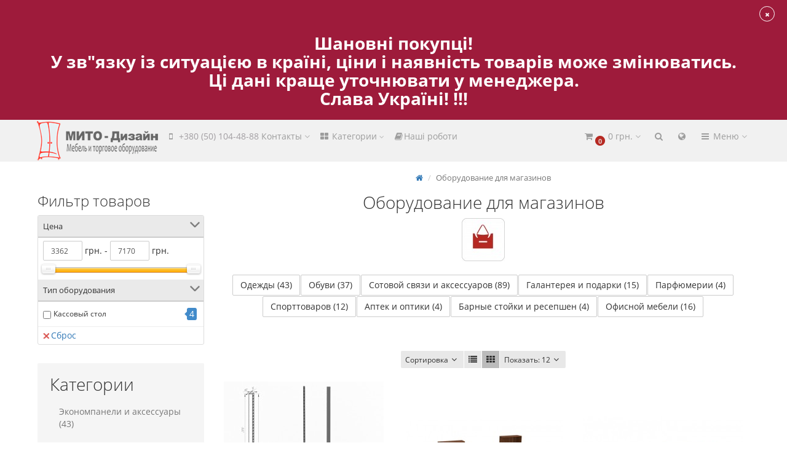

--- FILE ---
content_type: text/html; charset=utf-8
request_url: https://torgovoe.online/oborudovanie-dlya-magazinov/
body_size: 15073
content:
<!DOCTYPE html>
<html prefix="og: http://ogp.me/ns# fb: http://ogp.me/ns/fb# business: http://ogp.me/ns/business#" dir="ltr" lang="ru">
<head>
<meta charset="UTF-8" />
<meta name="viewport" content="width=device-width, initial-scale=1">
<meta http-equiv="X-UA-Compatible" content="IE=edge">
<title>Оборудование для магазинов </title>

						
<base href="https://torgovoe.online/" />
<meta name="description" content="Оборудование для магазинов" />
<meta name="keywords" content= "Оборудование для магазинов " />
<!-- mmr2 2.7.0 oc2.3 -->
<style>@font-face{font-display:swap;font-family:'Open Sans';font-style:normal;font-weight:300;src: url('catalog/view/theme/moneymaker2/fonts/open-sans-v13-latin-ext_latin_cyrillic-300.eot');src: local('Open Sans Light'), local('OpenSans-Light'),url('catalog/view/theme/moneymaker2/fonts/open-sans-v13-latin-ext_latin_cyrillic-300.eot?#iefix') format('embedded-opentype'),url('catalog/view/theme/moneymaker2/fonts/open-sans-v13-latin-ext_latin_cyrillic-300.woff2') format('woff2'),url('catalog/view/theme/moneymaker2/fonts/open-sans-v13-latin-ext_latin_cyrillic-300.woff') format('woff'),url('catalog/view/theme/moneymaker2/fonts/open-sans-v13-latin-ext_latin_cyrillic-300.ttf') format('truetype'),url('catalog/view/theme/moneymaker2/fonts/open-sans-v13-latin-ext_latin_cyrillic-300.svg#OpenSans') format('svg')}@font-face{font-display:swap;font-family:'Open Sans';font-style:normal;font-weight:400;src: url('catalog/view/theme/moneymaker2/fonts/open-sans-v13-latin-ext_latin_cyrillic-regular.eot');src: local('Open Sans'), local('OpenSans'),url('catalog/view/theme/moneymaker2/fonts/open-sans-v13-latin-ext_latin_cyrillic-regular.eot?#iefix') format('embedded-opentype'),url('catalog/view/theme/moneymaker2/fonts/open-sans-v13-latin-ext_latin_cyrillic-regular.woff2') format('woff2'),url('catalog/view/theme/moneymaker2/fonts/open-sans-v13-latin-ext_latin_cyrillic-regular.woff') format('woff'),url('catalog/view/theme/moneymaker2/fonts/open-sans-v13-latin-ext_latin_cyrillic-regular.ttf') format('truetype'),url('catalog/view/theme/moneymaker2/fonts/open-sans-v13-latin-ext_latin_cyrillic-regular.svg#OpenSans') format('svg')}@font-face{font-display:swap;font-family:'Open Sans';font-style:normal;font-weight:700;src: url('catalog/view/theme/moneymaker2/fonts/open-sans-v13-latin-ext_latin_cyrillic-700.eot');src: local('Open Sans Bold'), local('OpenSans-Bold'),url('catalog/view/theme/moneymaker2/fonts/open-sans-v13-latin-ext_latin_cyrillic-700.eot?#iefix') format('embedded-opentype'),url('catalog/view/theme/moneymaker2/fonts/open-sans-v13-latin-ext_latin_cyrillic-700.woff2') format('woff2'),url('catalog/view/theme/moneymaker2/fonts/open-sans-v13-latin-ext_latin_cyrillic-700.woff') format('woff'),url('catalog/view/theme/moneymaker2/fonts/open-sans-v13-latin-ext_latin_cyrillic-700.ttf') format('truetype'),url('catalog/view/theme/moneymaker2/fonts/open-sans-v13-latin-ext_latin_cyrillic-700.svg#OpenSans') format('svg')}@font-face{font-display:swap;font-family:'FontAwesome';font-weight:normal;font-style:normal;src: url('../fonts/fontawesome-webfont.eot?v=4.7.0');src: url('catalog/view/javascript/font-awesome/fonts/fontawesome-webfont.eot?#iefix&v=4.7.0') format('embedded-opentype'),url('catalog/view/javascript/font-awesome/fonts/fontawesome-webfont.woff2?v=4.7.0') format('woff2'),url('catalog/view/javascript/font-awesome/fonts/fontawesome-webfont.woff?v=4.7.0') format('woff'),url('catalog/view/javascript/font-awesome/fonts/fonts/fontawesome-webfont.ttf?v=4.7.0') format('truetype'),url('catalog/view/javascript/font-awesome/fonts/fonts/fontawesome-webfont.svg?v=4.7.0#fontawesomeregular') format('svg')}</style>
  <script src="catalog/view/javascript/jquery/jquery-2.1.1.min.js"></script>
  <link href="catalog/view/javascript/bootstrap/css/bootstrap.min.css" rel="stylesheet" media="screen" />
  <script src="catalog/view/javascript/bootstrap/js/bootstrap.min.js"></script>
  <script src="catalog/view/javascript/jquery/moneymaker2/velocity.min.js"></script>
  <link href="catalog/view/javascript/font-awesome/css/font-awesome.min.css?v=270" rel="stylesheet" type="text/css" />
  <link href="catalog/view/theme/moneymaker2/stylesheet/fonts.css" rel="stylesheet">
  <script src="catalog/view/javascript/common.moneymaker2.js?v=270"></script>
    <link href="catalog/view/theme/default/stylesheet/mf/jquery-ui.min.css" type="text/css" rel="stylesheet" media="screen" />
    <link href="catalog/view/theme/default/stylesheet/mf/style.css" type="text/css" rel="stylesheet" media="screen" />
    <link href="catalog/view/theme/default/stylesheet/mf/style-2.css" type="text/css" rel="stylesheet" media="screen" />
    <link href="catalog/view/javascript/jquery/owl-carousel/owl.carousel.css" type="text/css" rel="stylesheet" media="screen" />
    <link href="catalog/view/javascript/jquery/owl-carousel/owl.transitions.css" type="text/css" rel="stylesheet" media="screen" />
    <link href="catalog/view/theme/default/stylesheet/smartbar.css" type="text/css" rel="stylesheet" media="screen" />
    <link href="catalog/view/javascript/blog/colorbox/css/0/colorbox.css" type="text/css" rel="stylesheet" media="screen" />
    <link href="image/seocms.css" type="text/css" rel="stylesheet" media="screen" />
    <link href="catalog/view/theme/moneymaker2/stylesheet/bootstrap-theme-colors.store0.css?v=270" type="text/css" rel="stylesheet" media="screen" />
    <link href="catalog/view/theme/moneymaker2/stylesheet/stylesheet.css?v=270" type="text/css" rel="stylesheet" media="screen" />
    <link href="catalog/view/theme/moneymaker2/stylesheet/stylesheet.custom.store0.css?v=230306172254" type="text/css" rel="stylesheet" media="screen" />
      <link href="https://torgovoe.online/image/catalog/logos/cart-mito.png" rel="icon" />
      <script src="catalog/view/javascript/mf/direction_1.js"></script>
    <script src="catalog/view/javascript/mf/jquery-ui.min.js"></script>
    <script src="catalog/view/javascript/mf/jquery-plugins.js"></script>
    <script src="catalog/view/javascript/mf/hammer.js"></script>
    <script src="catalog/view/javascript/mf/iscroll.js"></script>
    <script src="catalog/view/javascript/mf/livefilter.js"></script>
    <script src="catalog/view/javascript/mf/selectpicker.js"></script>
    <script src="catalog/view/javascript/mf/mega_filter.js"></script>
    <script src="catalog/view/javascript/jquery/owl-carousel/owl.carousel.min.js"></script>
    <script src="catalog/view/javascript/smartbar.js"></script>
    <script src="catalog/view/javascript/blog/colorbox/jquery.colorbox.js"></script>
    <script src="catalog/view/javascript/blog/blog.color.js"></script>
    <script src="catalog/view/javascript/jquery/moneymaker2/sidebars.responsive.js"></script>
    <script src="catalog/view/javascript/jquery/moneymaker2/scrolltop.js"></script>
    <script src="catalog/view/extension/live_price/themes/moneymaker2/moneymaker2.js?v=1544112830"></script>
    <script src="catalog/view/extension/live_price/js/liveopencart.live_price.js?v=1516476864"></script>
    <script src="catalog/view/extension/related_options/js/liveopencart.select_option_toggle.js?v=1497860614"></script>
    <script src="catalog/view/extension/related_options/js/liveopencart.related_options.js?v=1544479442"></script>
  <!--microdatapro 7.5 open graph start -->
<meta property="og:locale" content="ru-ru">
<meta property="og:rich_attachment" content="true">
<meta property="og:site_name" content="Торговое онлайн">
<meta property="og:type" content="business.business" />
<meta property="og:title" content="Оборудование для магазинов" />
<meta property="og:description" content="Оборудование для магазинов" />
<meta property="og:image" content="https://torgovoe.online/image/catalog/i/in/mi/496911a0dbffff17d8ea2a7eaadcbe47.jpg" />
<meta property="og:image:secure_url" content="https://torgovoe.online/image/catalog/i/in/mi/496911a0dbffff17d8ea2a7eaadcbe47.jpg" />
<meta property="og:image:width" content="1200">
<meta property="og:image:height" content="630">
<meta property="og:url" content="https://torgovoe.online/oborudovanie-dlya-magazinov/">
<meta property="business:contact_data:street_address" content="Салтовское ш., 243" />
<meta property="business:contact_data:locality" content="Харьков" />
<meta property="business:contact_data:postal_code" content="61100" />
<meta property="business:contact_data:country_name" content="Украина" />
<meta property="place:location:latitude" content="49.989761" />
<meta property="place:location:longitude" content="36.346648" />
<meta property="business:contact_data:email" content="torgovoe.online@gmail.com"/>
<meta property="business:contact_data:phone_number" content="+380501044888"/>
<meta property="fb:profile_id" content="https://www.facebook.com/mito.dezign">
<!--microdatapro 7.5 open graph end -->
<!-- Global site tag (gtag.js) - Google Analytics -->
<script async src="https://www.googletagmanager.com/gtag/js?id=UA-146759518-1"></script>
<script>
  window.dataLayer = window.dataLayer || [];
  function gtag(){dataLayer.push(arguments);}
  gtag('js', new Date());

  gtag('config', 'UA-146759518-1');

gtag('config', 'AW-676654132');
</script>
				
													<script type="text/javascript"><!--
						var liveprice_list_settings = {
							installed : 1,
							settings : {"animation":"1","multiplied_price":"1","ropro_discounts_addition":"1","ropro_specials_addition":"1","discount_quantity":"0","discount_quantity_customize":"","starting_from":"1","show_from":"0"},
							theme_name : 'moneymaker2',
						}
					//--></script>
											

			
										<script  type = "text/javascript" ><!--
					function poip_show_thumb(elem) {
						
						if ($(elem).attr('data-thumb') && $(elem).attr('data-image_id')) {
										
							var main_img = $('img[data-poip_id="image_'+$(elem).attr('data-image_id')+'"]');
							if (main_img.length == 0) {
								main_img = $('img[data-poip_id="'+$(elem).attr('data-image_id')+'"]');
							}
							
							var prev_img = main_img.attr('src'); // journal2 compatibility
							main_img.attr('src', $(elem).attr('data-thumb'));
							main_img.closest('a').attr('href', $(elem).attr('href'));
						}
					}
				//--></script>
								
									
				
<link rel="alternate" hreflang="ru" href="https://torgovoe.online/oborudovanie-dlya-magazinov/" />

<link rel="alternate" hreflang="uk" href="https://torgovoe.online/uk/oborudovanie-dlya-magazinov/" />
</head>
			
<body class="product-category-8">
<header>
  <nav id="top" class="navbar navbar-default navbar-full">
    <div class="container">
      <div class="navbar-header">
                <a href="javascript:void(0);" class="navbar-toggle collapsed" data-toggle="collapse" data-target=".navbar-top-collapse, .navbar-menu-collapse"><i class="fa fa-fw fa-bars"></i></a>
                                        <div id="logo">
                                                  <a href="https://torgovoe.online/"><img src="https://torgovoe.online/image/catalog/logos/logo-mito2.png" title="Торговое онлайн" alt="Торговое онлайн" /></a>
                                            </div>
      </div>
      <div class="hidden-xs"></div>
      <div class="collapse navbar-collapse navbar-top-collapse">
        <ul class="nav navbar-nav">
          <li class="dropdown" id="contacts">
            <a href="javascript:void(0);" class="dropdown-toggle" data-toggle="dropdown"><i class="fa fa-fw fa-mobile"></i> <span class="phone">+380 (50) 104-48-88</span> <span class="hidden-sm">Контакты </span><i class="fa fa-angle-down"></i></a>
                        <ul class="dropdown-menu">
                                                                                    <li class="keep-open"><a href="tel: +380501044888"><i class="fa fa-lg fa-fw fa-phone-square"></i> +380 (50) 524-80-04</a></li>
                                                                                                                <li class="keep-open"><a href="viber://add?number=380505248004"><i class="fa fa-lg fa-fw fa-check"></i> Viber</a></li>
                                                                                                                <li class="keep-open"><a href="mailto:torgovoe.online@gmail.com"><i class="fa fa-lg fa-fw fa-at"></i> torgovoe.online@gmail.com</a></li>
                                                                                                                <li class="keep-open"><a href="https://torgovoe.online/index.php?route=information/contact"><i class="fa fa-lg fa-fw fa-address-card-o"></i> Обратная связь</a></li>
                                                                                                                <li class="keep-open"><a href="https://www.youtube.com/channel/UCvA87LNNkbNQZL7A3Lb5b-Q"><i class="fa fa-lg fa-fw fa-youtube"></i> Наш YouTube канал</a></li>
                                                                                                                <li class="keep-open"><a href="https://www.facebook.com/mito.dezign/"><i class="fa fa-lg fa-fw fa-facebook-official"></i> Facebook страница</a></li>
                                                                                                                <li class="keep-open"><a href="https://www.instagram.com/mito__design/"><i class="fa fa-lg fa-fw fa-instagram"></i> Мы в Instagram</a></li>
                                                                                                                <li class="keep-open"><a href="https://www.pinterest.com/Mito__Design/"><i class="fa fa-lg fa-fw fa-pinterest-square"></i> Pinterest</a></li>
                                                                    </ul>
                      </li>
                    <li class="dropdown categories-menu">
            <a href="javascript:void(0);" class="dropdown-toggle" data-toggle="dropdown"><i class="fa fa-fw fa-th-large"></i> Категории <i class="fa fa-angle-down"></i></a>
                                    <ul class="dropdown-menu keep-open">
                            <li><a href="https://torgovoe.online/ekonompaneli-i-aksessuary/">Экономпанели и аксессуары</a></li>
                                                        <li><a href="https://torgovoe.online/perforaciya-i-aksessuary/">Перфорация и аксессуары</a></li>
                                                        <li><a href="https://torgovoe.online/vitriny-i-prilavki/">Витрины и прилавки</a></li>
                                                        <li><a href="https://torgovoe.online/stoly-kassovye/">Столы кассовые</a></li>
                                                        <li><a href="https://torgovoe.online/oborudovanie-dlya-torgovogo-zala/">Оборудование для торг. зала</a></li>
                                                        <li><a href="https://torgovoe.online/ostrovnye-otdely/">Островные отделы</a></li>
                                                        <li><a href="https://torgovoe.online/mebel-dlya-ofisa/">Мебель для офиса</a></li>
                                                      </ul>
                                  </li>
                       
        <li><a href="/nashi-raboty"><i class="fa fa-fw fa-book"></i>Наші роботи</a></li>
        </ul>
                <ul class="nav navbar-nav navbar-right">
                    <li class="dropdown" id="cart">
  <a href="javascript:void(0);" class="dropdown-toggle" data-toggle="dropdown" data-loading-text="Загрузка..." role="button" aria-haspopup="true" aria-expanded="false"><i class="fa fa-fw fa-shopping-cart"></i><small class="fa-stack"><i class="fa fa-circle fa-stack-2x"></i><span class="fa-stack-1x">0</span></small> <span class="hidden-sm"><span id="cart-total">0 грн.</span> <i class="fa fa-angle-down"></i></span></a>
  <ul class="dropdown-menu keep-open">
        <li>
              <p class="text-center">Ваша корзина пуста!</p>
          </li>
      </ul>
</li>
                              <li class="dropdown" id="search">
  <a href="javascript:void(0);" class="dropdown-toggle" data-toggle="dropdown" role="button" aria-haspopup="true" aria-expanded="false"><i class="fa fa-fw fa-search"></i> <span class="hidden-lg hidden-md hidden-sm visible-xlg">Поиск <i class="fa fa-angle-down"></i></span></a>
  <ul class="dropdown-menu keep-open">
    <li>
      <div class="input-group collapse">
        <input type="text" name="search" value="" placeholder="Поиск" class="form-control" />
        <span class="input-group-btn">
          <button type="button" class="btn btn-primary"><i class="fa fa-search"></i></button>
        </span>
      </div>
    </li>
  </ul>
</li>
                              <li class="dropdown" id="language-dropdown">
  <a href="javascript:void(0);" class="dropdown-toggle" data-toggle="dropdown"><i class="fa fa-fw fa-globe"></i> <span class="hidden-lg hidden-md hidden-sm">Язык <i class="fa fa-angle-down"></i></span></a>
  <ul class="dropdown-menu keep-open">
        <li ><a href="https://torgovoe.online/oborudovanie-dlya-magazinov/" class="language-select" onclick="window.location = 'https://torgovoe.online/oborudovanie-dlya-magazinov/'"><span><img src="catalog/language/ru-ru/ru-ru.png" alt="Русский" title="Русский"></span>&nbsp; Русский</a></li>
        <li ><a href="https://torgovoe.online/uk/oborudovanie-dlya-magazinov/" class="language-select" onclick="window.location = 'https://torgovoe.online/uk/oborudovanie-dlya-magazinov/'"><span><img src="catalog/language/uk-ua/uk-ua.png" alt="Українська" title="Українська"></span>&nbsp; Українська</a></li>
      </ul>
</li>

                                                  <li class="dropdown" id="top-links">
            <a href="javascript:void(0);" class="dropdown-toggle" data-toggle="dropdown"><i class="fa fa-fw fa-bars"></i> <span class="hidden-sm">Меню <i class="fa fa-angle-down"></i></span></a>
            <ul class="dropdown-menu keep-open">
                            <li class="dropdown-header">Информация</li>
                            <li><a href="/nashi-raboty"><i class="fa fa-fw fa-book"></i> Наши работы</a></li>
                            <li><a href="/about-us"><i class="fa fa-fw fa-address-card-o"></i> О нас</a></li>
                            <li><a href="/oplata-i-dostavka"><i class="fa fa-fw fa-money"></i> Оплата и доставка</a></li>
                            <li><a href="/usloviya-vozvrata-i-obmena-tovara"><i class="fa fa-fw fa-check"></i> Возврат и обмен</a></li>
                            <li class="divider"></li>
                                                                      <li class="dropdown-header">Личный кабинет</li>
              <li><a href="https://torgovoe.online/index.php?route=account/login" rel="nofollow"><i class="fa fa-fw fa-sign-in"></i> Авторизация / Регистрация</a></li>
                                          <li><a href="https://torgovoe.online/index.php?route=account/wishlist" rel="nofollow"><i class="fa fa-fw fa-heart"></i> <span id="wishlist-total"><span>Закладки (0)</span></span></a></li>
                                          <li><a href="https://torgovoe.online/index.php?route=product/compare" rel="nofollow"><i class="fa fa-fw fa-area-chart"></i> <span id="compare-total">Сравнение товаров (0)</span></a></li>
                                        </ul>
          </li>
                  </ul>
      </div>
    </div>
  </nav>
  </header>
<!-- SLIDER - 1 blocks -->
    <div id="pos-slider">
        <div class="container-fluid">
            <div class="row">
                                    
<div id="smartbar"></div>
<script>
	$(document).ready(function () {

		$.ajax({
			url: "index.php?route=extension/module/smartbar/ajaxLoad",
			data: {
				settings: {"name":"3days","status":"1","position":"top","showto":"all","effect":"slide_down","width":"","add_close_btn":"enable","close_btn_position":"right","repeat_conditions":"0","repeat_after_days":"1","date_interval":"disabled","start_date":"","end_date":"","weekday_interval":"disabled","time_interval":"disabled","start_time":"","end_time":"","color":"#ffffff","bgcolor":"#9e1b3b","css":"","text":{"1":"&lt;h2 style=&quot;text-align: center;&quot;&gt;&lt;b style=&quot;text-color: rgb(214, 214, 231);&quot;&gt;\u0428\u0430\u043d\u043e\u0432\u043d\u0456 \u043f\u043e\u043a\u0443\u043f\u0446\u0456!&lt;br&gt; \u0423 \u0437\u0432&quot;\u044f\u0437\u043a\u0443 \u0456\u0437 \u0441\u0438\u0442\u0443\u0430\u0446\u0456\u0454\u044e \u0432 \u043a\u0440\u0430\u0457\u043d\u0456, \u0446\u0456\u043d\u0438 \u0456 \u043d\u0430\u044f\u0432\u043d\u0456\u0441\u0442\u044c \u0442\u043e\u0432\u0430\u0440\u0456\u0432 \u043c\u043e\u0436\u0435 \u0437\u043c\u0456\u043d\u044e\u0432\u0430\u0442\u0438\u0441\u044c. \u0426\u0456 \u0434\u0430\u043d\u0456 \u043a\u0440\u0430\u0449\u0435 \u0443\u0442\u043e\u0447\u043d\u044e\u0432\u0430\u0442\u0438 \u0443 \u043c\u0435\u043d\u0435\u0434\u0436\u0435\u0440\u0430.&lt;br&gt;\r\n\u0421\u043b\u0430\u0432\u0430 \u0423\u043a\u0440\u0430\u0457\u043d\u0456! !!!&lt;\/b&gt;&lt;\/h2&gt;","2":"&lt;h2 style=&quot;text-align: center;&quot;&gt;&lt;b style=&quot;text-color: rgb(214, 214, 231);&quot;&gt;\u0428\u0430\u043d\u043e\u0432\u043d\u0456 \u043f\u043e\u043a\u0443\u043f\u0446\u0456!&lt;br&gt; \u0423 \u0437\u0432&quot;\u044f\u0437\u043a\u0443 \u0456\u0437 \u0441\u0438\u0442\u0443\u0430\u0446\u0456\u0454\u044e \u0432 \u043a\u0440\u0430\u0457\u043d\u0456, \u0446\u0456\u043d\u0438 \u0456 \u043d\u0430\u044f\u0432\u043d\u0456\u0441\u0442\u044c \u0442\u043e\u0432\u0430\u0440\u0456\u0432 \u043c\u043e\u0436\u0435 \u0437\u043c\u0456\u043d\u044e\u0432\u0430\u0442\u0438\u0441\u044c. \u0426\u0456 \u0434\u0430\u043d\u0456 \u043a\u0440\u0430\u0449\u0435 \u0443\u0442\u043e\u0447\u043d\u044e\u0432\u0430\u0442\u0438 \u0443 \u043c\u0435\u043d\u0435\u0434\u0436\u0435\u0440\u0430.&lt;br&gt;\r\n\u0421\u043b\u0430\u0432\u0430 \u0423\u043a\u0440\u0430\u0457\u043d\u0456! !!!&lt;\/b&gt;&lt;\/h2&gt;"},"cHRpbWl6YXRpb24ef4fe":"eyJMaWNlbnNlQ29kZSI6IjEyMzQ1LTEyMzQ1LTEyMzQ1LTEyMzQ1LTEyMzQ1IiwiY3VzdG9tZXJOYW1lIjoibm9ib2R5IiwibGljZW5zZURvbWFpbnNVc2VkIjpbImdvb2dsZS5jb20iXSwibGljZW5zZUV4cGlyZURhdGUiOiJBcHJpbCAxNiwgMjAzNSJ9","OaXRyb1BhY2sgLSBDb21":"1579633530"}	},
		type: "POST",
				success: function (html) {
            $('#smartbar').html(html.replace(/&amp;/g, "&")
                							.replace(/&lt;/g, "<")
            							.replace(/&gt;/g, ">")
            							.replace(/&quot;/g, "\"")
            							.replace(/&#039;/g, "'"));
            triggerSmartBar();
        }
});
	});
</script>
                            </div>
        </div>
    </div>
<!-- TOP - 3 blocks -->
<!-- TOP 1 - 4 blocks -->
<!-- TOP 2 - 3 blocks -->
<!-- BANNER 1 - 1 block -->
<!-- TOP 3 - 4 blocks-->
<div class="container">
  <div class="row"><aside id="column-left" class="col-sm-3 hidden-xs">
    


<div class="box mfilter-box mfilter-box-1 mfilter-column_left mfilter-direction-ltr" id="mfilter-box-1">
			<h3 class="box-heading">Фильтр товаров</h3>
		<div class="box-content mfilter-content">
				<ul>
																				<li
						data-type="price"
						data-base-type="price"
						data-id="price"
						data-group-key=""
						data-seo-name="price"
						data-inline-horizontal="0"
												data-display-live-filter="0"
												data-display-list-of-items="-1"
						class="mfilter-filter-item mfilter-price mfilter-price"
						>

													<div class="mfilter-heading">
								<div class="mfilter-heading-content">
									<div class="mfilter-heading-text">
										<span>Цена</span>

																			</div>
									<i class="mfilter-head-icon"></i>
								</div>
							</div>
						
						<div class="mfilter-content-opts">
							<div class="mfilter-opts-container">
								<div class="mfilter-content-wrapper">
									<div class="mfilter-options">
																					<div class="mfilter-option mfilter-price">
												<div class="mfilter-price-inputs">
																										<input
														id="mfilter-opts-price-min"
														type="text"
														class="form-control"
														value=""
														/>
														 грн.														-
																										<input
														id="mfilter-opts-price-max"
														type="text"
														class="form-control"
														value=""
														/>
														 грн.												</div>
												<div class="mfilter-price-slider">
													<div id="mfilter-price-slider"></div>
												</div>
											</div>
																			</div>
								</div>

								<div class="mfilter-clearfix"></div>
							</div>

							<div class="mfilter-clearfix"></div>
						</div>
					</li>
																								<li
						data-type="checkbox"
						data-base-type="attribute"
						data-id="3"
						data-group-key=""
						data-seo-name="3-tip-oborudovaniya"
						data-inline-horizontal="0"
												data-display-live-filter="0"
												data-display-list-of-items="scroll"
						class="mfilter-filter-item mfilter-checkbox mfilter-attribute mfilter-attributes"
						>

													<div class="mfilter-heading">
								<div class="mfilter-heading-content">
									<div class="mfilter-heading-text">
										<span>Тип оборудования</span>

																			</div>
									<i class="mfilter-head-icon"></i>
								</div>
							</div>
						
						<div class="mfilter-content-opts">
							<div class="mfilter-opts-container">
								<div class="mfilter-content-wrapper mfilter-iscroll scroll-content scroll-wrapper" data-max-height="155" style="max-height:155px">
									<div class="mfilter-options">
																																<div class="mfilter-options-container">
												<div class="mfilter-tb">
																																																		<div class="mfilter-option mfilter-tb-as-tr">
														<div class="mfilter-tb-as-td mfilter-col-input">
															<input 
																id="mfilter-opts-attribs-1-3-d57427bc82a29f116f086052585dc936" 
																name="3-tip-oborudovaniya"
																type="checkbox"
																																value="kassovyy-stol" />
														</div>
														<label class="mfilter-tb-as-td" for="mfilter-opts-attribs-1-3-d57427bc82a29f116f086052585dc936">
																															Кассовый стол																													</label>
														<div class="mfilter-tb-as-td mfilter-col-count"><span class="mfilter-counter">0</span></div>
													</div>
																																					</div>
											</div>
																			</div>
								</div>

								<div class="mfilter-clearfix"></div>
							</div>

							<div class="mfilter-clearfix"></div>
						</div>
					</li>
									</ul>
		<div class="mfilter-button mfilter-button-bottom"><a href="#" class="mfilter-button-reset"><i class="mfilter-reset-icon"></i>Сброс</a></div>	</div>
</div>


<script type="text/javascript">
	MegaFilterLang.text_display = 'Показать';
	MegaFilterLang.text_list	= 'Список';
	MegaFilterLang.text_grid	= 'Сетка';
	MegaFilterLang.text_select	= '---';
	
	if( typeof MegaFilterOverrideFn == 'undefined' ) {
		var MegaFilterOverrideFn = {};
	}
	
	if( typeof MegaFilterCommonData == 'undefined' ) {
		var MegaFilterCommonData = {};
	}
	
	MegaFilterCommonData.seo = {
		'currentUrl' : 'https://torgovoe.online/oborudovanie-dlya-magazinov/',
		'aliases' : []	};
	
	if( typeof MegaFilterOverrideFn['1'] == 'undefined' ) {
		MegaFilterOverrideFn['1'] = {};
	}
	
			MegaFilterOverrideFn[1]["beforeRequest"] = function() {
    var self = this;
};

MegaFilterOverrideFn[1]["beforeRender"] = function( htmlResponse, htmlContent, json ) {
    var self = this;
};

MegaFilterOverrideFn[1]["afterRender"] = function( htmlResponse, htmlContent, json ) {
	var self = this;
        kjsc.setItemSelector('.product-thumb');
        kjsc.initKsCatEvent();
        kjsc.initKSCatPositioning();
};

MegaFilterOverrideFn[1]["afterRender"] = function( htmlResponse, htmlContent, json ) {
    var self = this;
   // button_autopager();

if ((($('body').attr('class').indexOf('product-category')>-1)||($('body').attr('class').indexOf('product-search')>-1)||($('body').attr('class').indexOf('product-special')>-1)||($('body').attr('class').indexOf('product-manufacturer')>-1))&&$('.pagination li.active').last().next('li').length > 0) {
      $('.pagination').before('<p id="showmore"><a class="btn btn-lg btn-default" onclick="showmore()"><i class="fa fa-fw fa-refresh"></i> Показать еще</a></p>');
    }

////////////////////////////////////
$(document).ready(function(){
     // dropdown animation
     var waitForFinalEvent = (function () {
            var timers = {};
            return function (callback, ms, uniqueId) {
                if (!uniqueId) {
                    uniqueId = "uniqueId";
                }
                if (timers[uniqueId]) {
                    clearTimeout (timers[uniqueId]);
                }
                timers[uniqueId] = setTimeout(callback, ms);
            };
        })();
        $(window).resize(function () {
            waitForFinalEvent(function(){
                animateDropdowns();
            }, 500, "animateDropdowns");
        });
        function animateDropdowns() {
            if ($('.hidden-xs').is(":visible")) {
                $('.dropdown').on('show.bs.dropdown', function (e) {
                    if ($(this).parent().parent().parent().parent().hasClass('navbar-fixed-top')) {
                        if ( $(this).find('.dropdown-menu').outerHeight() >= $(window ).height() ) {
                            $(this).find('.dropdown-menu').css('max-height', ( $(window ).height() - $('#top').height() ));
                        }
                    }
                    if (($('ul', this).length)&&(!$('ul:first', this).hasClass('opened'))) {
                        var elm = $('ul:first', this);
                        var elma = $('a:first', this);
                        var off = elma.position();
                        var l = off.left;
                        var w = elm.width();
                        elm.addClass('opened');
                        var docW = $(".container").width();
                        var isEntirelyVisible = (l + w <= docW);
                        if (!isEntirelyVisible) {
                            elm.addClass('pull-right');
                        } else if (!elm.parent().hasClass('limit-btn-group')) {
                            elm.removeClass('pull-right');
                        }
                    }
                    if (!$(this).find('.dropdown-menu').first().is(":visible")) $(this).find('.dropdown-menu').first().velocity("stop").velocity("fadeIn", { duration: 300 });
                });
                $('.dropdown').on('hide.bs.dropdown', function (e) {
                    e.preventDefault();
                    $(this).find('.dropdown-menu').first().velocity("stop").velocity("fadeOut", { duration: 300, complete: function() { $(this).parent().removeClass('open'); } });
                    $(this).find('.dropdown-menu').first().removeClass('opened');
                });
            } else {
                $('.dropdown').on('show.bs.dropdown', function (e) {
                    if ($(this).find('.dropdown-menu').css('opacity')=='0') $(this).find('.dropdown-menu').css('opacity', '1');
                    if ($(this).parent().parent().parent().parent().hasClass('navbar-fixed-top')) {
                        $(this).find('.dropdown-menu').css('max-height', 'none');
                    }
                    $(".nav.navbar-nav > li ul").each(function() {
                        $(this).removeClass('pull-right');
                        $(this).removeClass('opened');
                    });
                    $(this).find('.dropdown-menu').first().velocity("stop").velocity("slideDown", { duration: 300 });
                });
                $('.dropdown').on('hide.bs.dropdown', function (e) {
                    e.preventDefault();
                    $(this).find('.dropdown-menu').first().velocity("stop").velocity("slideUp", { duration: 300, complete: function() { $(this).attr("style", "display:none;").parent().removeClass('open'); } });
                });
            }
        }
        animateDropdowns();
        
});
};		
	jQuery().ready(function(){			
		jQuery('#mfilter-box-1').each(function(){
			var _t = jQuery(this).addClass('init'),
				_p = { };
			
			for( var i = 0; i < MegaFilterINSTANCES.length; i++ ) {
				if( _t.attr('id') == MegaFilterINSTANCES[i]._box.attr('id') ) {
					return;
				}
			}
			
							_p['path'] = '8';
							_p['path_aliases'] = '';
						
			var mfpModule = new MegaFilter();
			
			if( typeof MegaFilterOverrideFn['1'] != 'undefined' ) {
				for( var i in MegaFilterOverrideFn['1'] ) {
					mfpModule[i] = MegaFilterOverrideFn['1'][i];
				}
			}
			
			MegaFilterINSTANCES.push(mfpModule.init( _t, {
				'idx'					: '1',
				'route'					: 'cHJvZHVjdC9jYXRlZ29yeQ==',
				'routeProduct'			: 'cHJvZHVjdC9wcm9kdWN0',
				'routeHome'				: 'Y29tbW9uL2hvbWU=',
				'routeCategory'			: 'cHJvZHVjdC9jYXRlZ29yeQ==',
				'routeInformation'		: 'aW5mb3JtYXRpb24vaW5mb3JtYXRpb24=',
				'contentSelector'		: '#mfilter-content-container',
				'contentSelectorH1'		: '#content h1,#content h2',
				'contentSelectorPagination'	: '#mfilter-content-container .pagination:first',
				'contentSelectorProduct': '#mfilter-content-container .product-layout:first',
				'infiniteScroll'		: false,
				'refreshResults'		: 'immediately',
				'refreshDelay'			: 1000,
				'usingButtonWithCountInfo' : false,
				'autoScroll'			: false,
				'ajaxGetInfoUrl'		: 'https://torgovoe.online/index.php?route=module/mega_filter/getajaxinfo',
				'ajaxResultsUrl'		: 'https://torgovoe.online/index.php?route=module/mega_filter/results',
				'ajaxGetCategoryUrl'	: 'https://torgovoe.online/index.php?route=module/mega_filter/getcategories',
				'priceMin'				: 3362,
				'priceMax'				: 7170,
				'mijoshop'				: false,
				'joo_cart'				: false,
				'jcart'					: false,
				'showNumberOfProducts'	: true,
				'calculateNumberOfProducts' : true,
				'addPixelsFromTop'		: 0,
				'displayListOfItems'	: {
					'type'				: 'scroll',
					'limit_of_items'	: 4,
					'maxHeight'			: 155,
					'textMore'			: 'Показать ещё (%s)',
					'textLess'			: 'Показать меньше',
					'standardScroll'	: false				},
				'smp'					: {
					'isInstalled'			: true,
					'disableConvertUrls'	: true				},
				'params'					: _p,
				'inStockDefaultSelected'	: false,
				'inStockDefaultSelectedGlobal' : false,
				'inStockStatus'				: '7',
				'inStockStatusSelected'		: '["7"]',
				'showLoaderOverResults'		: true,
				'showLoaderOverFilter'		: false,
				'hideInactiveValues'		: true,
				'manualInit'				: false,
				'homePageAJAX'				: false,
				'homePageContentSelector'	: '#content',
				'ajaxPagination'			: false,
				'text'						: {
					'loading'		: 'Загрузка...',
					'go_to_top'		: 'Перейти к началу',
					'init_filter'	: 'Поиск с фильтрацией',
					'initializing'	: 'Инициализация...'
				},
				'color' : {
					'loader_over_results' : '#ffffff',
					'loader_over_filter' : '#ffffff'
				},
				'direction'				: 'ltr',
				'seo' : {
					'enabled'	: true,
					'aliasesEnabled' : false,
					'alias'		: '',
					'parameter'	: 'mfp',
					'separator'	: 'mfp',
					'valuesAreLinks' : false,
					'valuesLinksAreClickable' : false,
					'usePostAjaxRequests' : false,
					'addSlashAtTheEnd' : false,
					'metaRobots' : false,
					'metaRobotsValue' : 'noindex,follow'
				},
				'displayAlwaysAsWidget'		: false,
				'displaySelectedFilters'	: false,
				'isMobile' : false,
				'widgetWithSwipe' : true,
				'widgetPosition' : '',
				'theme' : '',
				'data' : {
					'category_id' : 8				}
			}));
		});
	});
</script>    <div class="module-boxed">
  <p class="h2">Категории</p>
  <div class="list-group">
            <a href="https://torgovoe.online/ekonompaneli-i-aksessuary/" class="list-group-item">Экономпанели и аксессуары (43)</a>
                <a href="https://torgovoe.online/perforaciya-i-aksessuary/" class="list-group-item">Перфорация и аксессуары (15)</a>
                <a href="https://torgovoe.online/vitriny-i-prilavki/" class="list-group-item">Витрины и прилавки (69)</a>
                <a href="https://torgovoe.online/stoly-kassovye/" class="list-group-item">Столы кассовые (4)</a>
                <a href="https://torgovoe.online/oborudovanie-dlya-torgovogo-zala/" class="list-group-item">Оборудование для торг. зала (16)</a>
                <a href="https://torgovoe.online/ostrovnye-otdely/" class="list-group-item">Островные отделы (14)</a>
                <a href="https://torgovoe.online/mebel-dlya-ofisa/" class="list-group-item">Мебель для офиса (16)</a>
                <a href="https://torgovoe.online/oborudovanie-dlya-magazinov/" class="list-group-item active">Оборудование для магазинов (123)</a>
                <a href="https://torgovoe.online/oborudovanie-dlya-magazinov/odezhdy/" class="list-group-item">&nbsp;&nbsp;&nbsp;- Одежды (43)</a>
                <a href="https://torgovoe.online/oborudovanie-dlya-magazinov/obuvi/" class="list-group-item">&nbsp;&nbsp;&nbsp;-  Обуви (37)</a>
                <a href="https://torgovoe.online/oborudovanie-dlya-magazinov/sotovoj-svyazi-i-aksessuarov/" class="list-group-item">&nbsp;&nbsp;&nbsp;-  Сотовой связи и аксессуаров (89)</a>
                <a href="https://torgovoe.online/oborudovanie-dlya-magazinov/galanterei/" class="list-group-item">&nbsp;&nbsp;&nbsp;- Галантерея и подарки (15)</a>
                <a href="https://torgovoe.online/oborudovanie-dlya-magazinov/parfyumerii/" class="list-group-item">&nbsp;&nbsp;&nbsp;- Парфюмерии (4)</a>
                <a href="https://torgovoe.online/oborudovanie-dlya-magazinov/sporttovarov/" class="list-group-item">&nbsp;&nbsp;&nbsp;- Спорттоваров (12)</a>
                <a href="https://torgovoe.online/oborudovanie-dlya-magazinov/aptek-i-optiki/" class="list-group-item">&nbsp;&nbsp;&nbsp;- Аптек и оптики (4)</a>
                <a href="https://torgovoe.online/oborudovanie-dlya-magazinov/barnye-stojki-i-resepshen/" class="list-group-item">&nbsp;&nbsp;&nbsp;- Барные стойки и ресепшен (4)</a>
                <a href="https://torgovoe.online/oborudovanie-dlya-magazinov/ofisnoj-mebeli/" class="list-group-item">&nbsp;&nbsp;&nbsp;- Офисной мебели (16)</a>
                          </div>
</div>
    <div id="banner0" class="owl-carousel">
  </div>
<script><!--
$('#banner0').owlCarousel({
	items: 6,
	autoPlay: 3000,
	singleItem: true,
	navigation: false,
	pagination: false,
	transitionStyle: 'fade'
});
--></script>
  </aside>
                <div id="content" class="col-sm-9">
      <ul class="breadcrumb text-center"  >
                        <li   ><a  href="https://torgovoe.online/"><span ><i class="fa fa-home"></i></span></a><meta  content="1" /></li>                <li class="active">Оборудование для магазинов</li>              </ul>
      
<div id="mfilter-content-container">      				<h1 class="h2 text-center content-title">Оборудование для магазинов</h1>
			            <div class="row catalog-thumb">
        <div class="col-sm-12 text-center">
          <img src="https://torgovoe.online/image/cache/catalog/i/in/mi/496911a0dbffff17d8ea2a7eaadcbe47-70x70_0.jpg" alt="Оборудование для магазинов" title="Оборудование для магазинов" class="img-thumbnail" />        </div>
      </div>
                        <div class="row catalog-sub">
        <div class="col-sm-12">
          <div class="text-center">
            <a class="btn btn-link" href="https://torgovoe.online/oborudovanie-dlya-magazinov/odezhdy/">Одежды (43)</a><a class="btn btn-link" href="https://torgovoe.online/oborudovanie-dlya-magazinov/obuvi/"> Обуви (37)</a><a class="btn btn-link" href="https://torgovoe.online/oborudovanie-dlya-magazinov/sotovoj-svyazi-i-aksessuarov/"> Сотовой связи и аксессуаров (89)</a><a class="btn btn-link" href="https://torgovoe.online/oborudovanie-dlya-magazinov/galanterei/">Галантерея и подарки (15)</a><a class="btn btn-link" href="https://torgovoe.online/oborudovanie-dlya-magazinov/parfyumerii/">Парфюмерии (4)</a><a class="btn btn-link" href="https://torgovoe.online/oborudovanie-dlya-magazinov/sporttovarov/">Спорттоваров (12)</a><a class="btn btn-link" href="https://torgovoe.online/oborudovanie-dlya-magazinov/aptek-i-optiki/">Аптек и оптики (4)</a><a class="btn btn-link" href="https://torgovoe.online/oborudovanie-dlya-magazinov/barnye-stojki-i-resepshen/">Барные стойки и ресепшен (4)</a><a class="btn btn-link" href="https://torgovoe.online/oborudovanie-dlya-magazinov/ofisnoj-mebeli/">Офисной мебели (16)</a>          </div>
        </div>
      </div>
                              <div class="row limits">
        <div class="col-xs-12 text-center">
          <div class="btn-group text-left">
            <div class="btn-group btn-group-sm dropdown">
              <button type="button" class="btn btn-default dropdown-toggle" data-toggle="dropdown">
                Сортировка<i class="fa fa-fw fa-angle-down"></i>
              </button>
              <ul class="dropdown-menu" id="input-sort">
                                                <li class="active"><a href="https://torgovoe.online/oborudovanie-dlya-magazinov/?sort=p.sort_order&amp;order=ASC" rel="nofollow">По умолчанию</a></li>
                                                                <li><a href="https://torgovoe.online/oborudovanie-dlya-magazinov/?sort=pd.name&amp;order=ASC" rel="nofollow">Название (А - Я)</a></li>
                                                                <li><a href="https://torgovoe.online/oborudovanie-dlya-magazinov/?sort=pd.name&amp;order=DESC" rel="nofollow">Название (Я - А)</a></li>
                                                                <li><a href="https://torgovoe.online/oborudovanie-dlya-magazinov/?sort=p.price&amp;order=ASC" rel="nofollow">Цена (низкая &gt; высокая)</a></li>
                                                                <li><a href="https://torgovoe.online/oborudovanie-dlya-magazinov/?sort=p.price&amp;order=DESC" rel="nofollow">Цена (высокая &gt; низкая)</a></li>
                                                                <li><a href="https://torgovoe.online/oborudovanie-dlya-magazinov/?sort=rating&amp;order=DESC" rel="nofollow">Рейтинг (начиная с высокого)</a></li>
                                                                <li><a href="https://torgovoe.online/oborudovanie-dlya-magazinov/?sort=rating&amp;order=ASC" rel="nofollow">Рейтинг (начиная с низкого)</a></li>
                                                                <li><a href="https://torgovoe.online/oborudovanie-dlya-magazinov/?sort=p.model&amp;order=ASC" rel="nofollow">Модель (А - Я)</a></li>
                                                                <li><a href="https://torgovoe.online/oborudovanie-dlya-magazinov/?sort=p.model&amp;order=DESC" rel="nofollow">Модель (Я - А)</a></li>
                                              </ul>
            </div>
                        <button type="button" id="list-view" class="btn btn-default btn-sm  hidden-xxs" data-toggle="tooltip" data-trigger="hover" data-placement="bottom" title="Список"><i class="fa fa-list"></i></button>
            <button type="button" id="grid-view" class="btn btn-default btn-sm active hidden-xxs" data-toggle="tooltip" data-trigger="hover" data-placement="bottom" title="Сетка"><i class="fa fa-th"></i></button>
                        <div class="btn-group btn-group-sm limit-btn-group dropdown">
              <ul class="dropdown-menu pull-right" id="input-limit">
                                                <li class="active"><a href="https://torgovoe.online/oborudovanie-dlya-magazinov/" rel="nofollow"><small>12</small></a></li>
                                                                                <li><a href="https://torgovoe.online/oborudovanie-dlya-magazinov/?limit=24" rel="nofollow"><small>24</small></a></li>
                                                                <li><a href="https://torgovoe.online/oborudovanie-dlya-magazinov/?limit=48" rel="nofollow"><small>48</small></a></li>
                                                                <li><a href="https://torgovoe.online/oborudovanie-dlya-magazinov/?limit=72" rel="nofollow"><small>72</small></a></li>
                                                                <li><a href="https://torgovoe.online/oborudovanie-dlya-magazinov/?limit=108" rel="nofollow"><small>108</small></a></li>
                                              </ul>
              <button type="button" class="btn btn-default dropdown-toggle" data-toggle="dropdown">
                <i class="fa fa-arrows-v hidden-md hidden-lg"></i> <span class="hidden-xs hidden-sm">Показать: </span><span>12</span><i class="fa fa-fw fa-angle-down"></i>
              </button>
            </div>
          </div>
        </div>
      </div>
      <div class="row products">
                <div class="product-layout product-grid">
          <div class="product-thumb">
            <div class="image">
                                          <a href="https://torgovoe.online/oborudovanie-dlya-torgovogo-zala/l-stojka"><img src="https://torgovoe.online/image/cache/catalog/L-stoyka/st1-260x260_0.jpg"  data-poip_id="image_ProductCategory_209"   alt="L-стойка" title="L-стойка" class="img-responsive" /></a>

      
      			
                  
            </div>
            <div>

                        

                        
              <div class="caption">
                <a href="https://torgovoe.online/oborudovanie-dlya-torgovogo-zala/l-stojka">L-стойка</a>
              </div>
                            <div class="price-detached"><small><span class="price text-muted">4300 грн.</span></small></div>
                            <div class="btn-group btn-group-sm">
                                <button type="button" data-toggle="tooltip" data-html="true" data-placement="bottom" title="" class="btn btn-primary" onclick="cart.add('209', '1');"><i class="fa fa-fw fa-shopping-cart"></i> Купить</button>
                                                <button type="button" class="btn btn-default" data-toggle="tooltip" data-placement="bottom" title="В закладки" onclick="wishlist.add('209');"><i class="fa fa-fw fa-heart"></i></button>                <button type="button" class="btn btn-default" data-toggle="tooltip" data-placement="bottom" title="В сравнение" onclick="compare.add('209');"><i class="fa fa-fw fa-area-chart"></i></button>              </div>
                            <div class="additional"><span class='stock instock'><!--Наличие:--> <span>Есть в наличии</span></span> </div>
              <div class="description">L-стойка — это сварная конструкция из трубы сечением 60×30 мм, включающая вертикальную стойку с двум..</div>
            </div>
          </div>
        </div>
                        <div class="product-layout product-grid">
          <div class="product-thumb">
            <div class="image">
                                          <a href="https://torgovoe.online/oborudovanie-dlya-magazinov/podarkov-i-suvenirov/kassovyj-stol-st-1"><img src="https://torgovoe.online/image/cache/catalog/i/df/np/6b198f2d021202521624650878a674f4-260x260_0.jpg"  data-poip_id="image_ProductCategory_136"   alt="Кассовый стол СТ-1" title="Кассовый стол СТ-1" class="img-responsive" /></a>

      
      			
                  
            </div>
            <div>

                        

                        
              <div class="caption">
                <a href="https://torgovoe.online/oborudovanie-dlya-magazinov/podarkov-i-suvenirov/kassovyj-stol-st-1">Кассовый стол СТ-1</a>
              </div>
                            <div class="price-detached"><small><span class="price text-muted">3362 грн.</span></small></div>
                            <div class="btn-group btn-group-sm">
                                <button type="button" data-toggle="tooltip" data-html="true" data-placement="bottom" title="" class="btn btn-primary" onclick="cart.add('136', '1');"><i class="fa fa-fw fa-shopping-cart"></i> Купить</button>
                                                <button type="button" class="btn btn-default" data-toggle="tooltip" data-placement="bottom" title="В закладки" onclick="wishlist.add('136');"><i class="fa fa-fw fa-heart"></i></button>                <button type="button" class="btn btn-default" data-toggle="tooltip" data-placement="bottom" title="В сравнение" onclick="compare.add('136');"><i class="fa fa-fw fa-area-chart"></i></button>              </div>
                            <div class="additional"><span class='stock instock'><!--Наличие:--> <span>Есть в наличии</span></span> </div>
              <div class="description">Стол кассовый&nbsp;СТ-1&nbsp;Стол кассовый (Ресепшн) - неотъемлемый элемент
магазина, офиса или торг..</div>
            </div>
          </div>
        </div>
                        <div class="product-layout product-grid">
          <div class="product-thumb">
            <div class="image">
                                          <a href="https://torgovoe.online/oborudovanie-dlya-magazinov/kassovyj-stol-st-2"><img src="https://torgovoe.online/image/cache/catalog/i/pa/jh/6a4fd5474e8dc072b939571f8d28be6c-260x260_0.jpg"  data-poip_id="image_ProductCategory_145"   alt="Кассовый стол СТ-2" title="Кассовый стол СТ-2" class="img-responsive" /></a>

      
      			
                  
            </div>
            <div>

                        

                        
              <div class="caption">
                <a href="https://torgovoe.online/oborudovanie-dlya-magazinov/kassovyj-stol-st-2">Кассовый стол СТ-2</a>
              </div>
                            <div class="price-detached"><small><span class="price text-muted">3766 грн.</span></small></div>
                            <div class="btn-group btn-group-sm">
                                <button type="button" data-toggle="tooltip" data-html="true" data-placement="bottom" title="" class="btn btn-primary" onclick="cart.add('145', '1');"><i class="fa fa-fw fa-shopping-cart"></i> Купить</button>
                                                <button type="button" class="btn btn-default" data-toggle="tooltip" data-placement="bottom" title="В закладки" onclick="wishlist.add('145');"><i class="fa fa-fw fa-heart"></i></button>                <button type="button" class="btn btn-default" data-toggle="tooltip" data-placement="bottom" title="В сравнение" onclick="compare.add('145');"><i class="fa fa-fw fa-area-chart"></i></button>              </div>
                            <div class="additional"><span class='stock instock'><!--Наличие:--> <span>Есть в наличии</span></span> </div>
              <div class="description">Стол кассовый&nbsp;СТ-2&nbsp;Стол кассовый (Ресепшн) - неотъемлемый элемент
магазина, офиса или торг..</div>
            </div>
          </div>
        </div>
                        <div class="product-layout product-grid">
          <div class="product-thumb">
            <div class="image">
                                          <a href="https://torgovoe.online/oborudovanie-dlya-magazinov/kassovyj-stol-st-3"><img src="https://torgovoe.online/image/cache/catalog/i/jo/eo/1f7d6d9ae34ef080de9a3e81c18305b4-260x260_0.jpg"  data-poip_id="image_ProductCategory_146"   alt="Кассовый стол СТ-3" title="Кассовый стол СТ-3" class="img-responsive" /></a>

      
      			
                  
            </div>
            <div>

                        

                        
              <div class="caption">
                <a href="https://torgovoe.online/oborudovanie-dlya-magazinov/kassovyj-stol-st-3">Кассовый стол СТ-3</a>
              </div>
                            <div class="price-detached"><small><span class="price text-muted">4584 грн.</span></small></div>
                            <div class="btn-group btn-group-sm">
                                <button type="button" data-toggle="tooltip" data-html="true" data-placement="bottom" title="" class="btn btn-primary" onclick="cart.add('146', '1');"><i class="fa fa-fw fa-shopping-cart"></i> Купить</button>
                                                <button type="button" class="btn btn-default" data-toggle="tooltip" data-placement="bottom" title="В закладки" onclick="wishlist.add('146');"><i class="fa fa-fw fa-heart"></i></button>                <button type="button" class="btn btn-default" data-toggle="tooltip" data-placement="bottom" title="В сравнение" onclick="compare.add('146');"><i class="fa fa-fw fa-area-chart"></i></button>              </div>
                            <div class="additional"><span class='stock instock'><!--Наличие:--> <span>Есть в наличии</span></span> </div>
              <div class="description">Стол кассовый&nbsp;СТ-3&nbsp;Стол кассовый (Ресепшн) - неотъемлемый элемент
магазина, офиса или торг..</div>
            </div>
          </div>
        </div>
                        <div class="product-layout product-grid">
          <div class="product-thumb">
            <div class="image">
                                          <a href="https://torgovoe.online/oborudovanie-dlya-magazinov/kassovyj-stol-st-4"><img src="https://torgovoe.online/image/cache/catalog/i/gm/nf/2e38b9c1b954b412cc6cf42ff6906686-260x260_0.jpg"  data-poip_id="image_ProductCategory_147"   alt="Кассовый стол СТ-4" title="Кассовый стол СТ-4" class="img-responsive" /></a>

      
      			
                  
            </div>
            <div>

                        

                        
              <div class="caption">
                <a href="https://torgovoe.online/oborudovanie-dlya-magazinov/kassovyj-stol-st-4">Кассовый стол СТ-4</a>
              </div>
                            <div class="price-detached"><small><span class="price text-muted">7170 грн.</span></small></div>
                            <div class="btn-group btn-group-sm">
                                <button type="button" data-toggle="tooltip" data-html="true" data-placement="bottom" title="" class="btn btn-primary" onclick="cart.add('147', '1');"><i class="fa fa-fw fa-shopping-cart"></i> Купить</button>
                                                <button type="button" class="btn btn-default" data-toggle="tooltip" data-placement="bottom" title="В закладки" onclick="wishlist.add('147');"><i class="fa fa-fw fa-heart"></i></button>                <button type="button" class="btn btn-default" data-toggle="tooltip" data-placement="bottom" title="В сравнение" onclick="compare.add('147');"><i class="fa fa-fw fa-area-chart"></i></button>              </div>
                            <div class="additional"><span class='stock instock'><!--Наличие:--> <span>Есть в наличии</span></span> </div>
              <div class="description">Стол кассовый&nbsp;СТ-4&nbsp;Стол кассовый (Ресепшн) - неотъемлемый элемент
магазина, офиса или торг..</div>
            </div>
          </div>
        </div>
                      </div>
      <div class="row paginator">
        <div class="col-sm-6 text-left"></div>
        <div class="col-sm-6 text-right">Показано с 1 по 5 из 5 (всего 1 страниц)</div>
      </div>
            <!--microdatapro 7.5 breadcrumb start [microdata] -->
<span itemscope itemtype="http://schema.org/BreadcrumbList">
<span itemprop="itemListElement" itemscope itemtype="http://schema.org/ListItem">
<link itemprop="item" href="https://torgovoe.online/">
<meta itemprop="name" content="Главная" />
<meta itemprop="position" content="1" />
</span>
<span itemprop="itemListElement" itemscope itemtype="http://schema.org/ListItem">
<link itemprop="item" href="https://torgovoe.online/oborudovanie-dlya-magazinov/">
<meta itemprop="name" content="Оборудование для магазинов" />
<meta itemprop="position" content="2" />
</span>
</span>
<!--microdatapro 7.5 breadcrumb end [microdata] -->
<!--microdatapro 7.5 breadcrumb start [json-ld] -->
<script type="application/ld+json">
{
"@context": "http://schema.org",
"@type": "BreadcrumbList",
"itemListElement": [{
"@type": "ListItem",
"position": 1,
"item": {
"@id": "https://torgovoe.online/",
"name": "Главная"
}
},{
"@type": "ListItem",
"position": 2,
"item": {
"@id": "https://torgovoe.online/oborudovanie-dlya-magazinov/",
"name": "Оборудование для магазинов"
}
}]
}
</script>
<!--microdatapro 7.5 breadcrumb end [json-ld] -->
      </div></div>
    </div>
</div>
<script><!--
    $(document).ready(function() {
        $('.catalog-descr').appendTo($('#content'));
        $('.catalog-descr').show();
    });
    //--></script>
<!-- FOOTER 1 - 4 blocks -->
<!-- MAP - 3 blocks -->
<!-- FOOTER 2 - 4 blocks -->
<!-- FOOTER 3 - 3 blocks -->

<script type="text/javascript">
    $( document ).ready(function() {
        var posFooter3 = $('#pos-footer3');
        $("#pos-footer3").remove();
        $(posFooter3).prependTo('FOOTER');

        var posFooter2 = $('#pos-footer2');
        $("#pos-footer2").remove();
        $(posFooter2).prependTo('FOOTER');
    });
</script>
<footer>
  <div class="container">
    <div class="row">
                  <div class="col-sm-6 col-md-3">
        <div class="h5 text-muted"><i class="fa fa-fw fa-file-text-o"></i> Информация</div>
        <ul class="list-unstyled">
                    <li><a href="https://torgovoe.online/about-us">О нас</a></li>
                    <li><a href="https://torgovoe.online/oplata-i-dostavka">Оплата и Доставка</a></li>
                    <li><a href="https://torgovoe.online/politika-konfidencialnosti2">Политика конфиденциальности</a></li>
                    <li><a href="https://torgovoe.online/usloviya-soglasheniya">Пользовательское соглашение</a></li>
                    <li><a href="https://torgovoe.online/usloviya-vozvrata-i-obmena-tovara">Условия возврата и обмена товара</a></li>
                    <li><a href="https://torgovoe.online/nashi-raboty">Наши работы</a></li>
                  </ul>
      </div>
                                                                </div>
  </div>
  <div class="bottom">
    <div class="container">
      <div class="row">
        <div class="col-sm-9">
                                                    <a target="_blank" rel="noopener" href="https://www.instagram.com/mito__design/"><span data-toggle="tooltip" title="Мы в Instagram" class="fa-stack bg-instagram fa-lg"><i class="fa fa-circle fa-stack-2x"></i><i class="fa fa-instagram fa-stack-1x fa-inverse"></i></span></a>
                              <a target="_blank" rel="noopener" href="https://www.facebook.com/mito.dezign/"><span data-toggle="tooltip" title="Наш Фейсбук" class="fa-stack bg-facebook-official fa-lg"><i class="fa fa-circle fa-stack-2x"></i><i class="fa fa-facebook-official fa-stack-1x fa-inverse"></i></span></a>
                              <a target="_blank" rel="noopener" href="https://www.pinterest.com/Mito__Design/"><span data-toggle="tooltip" title="Pinterest" class="fa-stack bg-pinterest fa-lg"><i class="fa fa-circle fa-stack-2x"></i><i class="fa fa-pinterest fa-stack-1x fa-inverse"></i></span></a>
                              <a target="_blank" rel="noopener" href="https://www.youtube.com/channel/UCvA87LNNkbNQZL7A3Lb5b-Q"><span data-toggle="tooltip" title="Наш Ютуб канал" class="fa-stack bg-youtube-play fa-lg"><i class="fa fa-circle fa-stack-2x"></i><i class="fa fa-youtube-play fa-stack-1x fa-inverse"></i></span></a>
                                            </div>
                <div class="col-sm-3">
                      Торговое онлайн &copy; 2026<br />
                            </div>
              </div>
    </div>
  </div>

							
<!--microdatapro 7.5 company start [microdata] -->
<span itemscope itemtype="http://schema.org/OfficeEquipmentStore">
<meta itemprop="name" content="Торговое онлайн" />
<link itemprop="url" href="https://torgovoe.online/" />
<link itemprop="image" href="https://torgovoe.online/image/catalog/logos/logo-mito2.png" />
<link itemprop="logo" href="https://torgovoe.online/image/cache/catalog/logos/logo-mito2-144x144_0.png" />
<meta itemprop="email" content="torgovoe.online@gmail.com" />
<meta itemprop="priceRange" content="UAH" />
<meta itemprop="hasMap" content="https://goo.gl/maps/K7VwwuhFPrHvycK46" />
<meta itemprop="telephone" content="+380501044888" />
<link itemprop="sameAs" href="https://www.facebook.com/mito.dezign" />
<span itemprop="address" itemscope itemtype="http://schema.org/PostalAddress">
<meta itemprop="addressLocality" content="Харьков, Украина" />
<meta itemprop="postalCode" content="61100" />
<meta itemprop="streetAddress" content="Салтовское ш., 243" />
</span>
<span itemprop="location" itemscope itemtype="http://schema.org/Place">
<meta itemprop="name" content="Торговое онлайн" />
<meta itemprop="telephone" content="+380501044888" />
<span itemprop="address" itemscope itemtype="http://schema.org/PostalAddress">
<meta itemprop="addressLocality" content="Харьков, Украина" />
<meta itemprop="postalCode" content="61100" />
<meta itemprop="streetAddress" content="Салтовское ш., 243" />
</span>
<span itemprop="geo" itemscope itemtype="http://schema.org/GeoCoordinates">
<meta itemprop="latitude" content="49.989761" />
<meta itemprop="longitude" content="36.346648" />
<span itemprop="address" itemscope itemtype="http://schema.org/PostalAddress">
<meta itemprop="streetAddress" content="Салтовское ш., 243" />
<meta itemprop="addressLocality" content="Харьков, Украина" />
<meta itemprop="postalCode" content="61100" />
</span>
</span>
</span>
<span itemprop="potentialAction" itemscope itemtype="http://schema.org/SearchAction">
<meta itemprop="target" content="https://torgovoe.online/index.php?route=product/search&search={search_term_string}"/>
<input type="hidden" itemprop="query-input" name="search_term_string">
</span>
<span itemprop="openingHoursSpecification" itemscope itemtype="http://schema.org/OpeningHoursSpecification">
<link itemprop="dayOfWeek" href="http://schema.org/Monday" />
<meta itemprop="opens" content="09:00" />
<meta itemprop="closes" content="20:00" />
</span>
<span itemprop="openingHoursSpecification" itemscope itemtype="http://schema.org/OpeningHoursSpecification">
<link itemprop="dayOfWeek" href="http://schema.org/Tuesday" />
<meta itemprop="opens" content="09:00" />
<meta itemprop="closes" content="20:00" />
</span>
<span itemprop="openingHoursSpecification" itemscope itemtype="http://schema.org/OpeningHoursSpecification">
<link itemprop="dayOfWeek" href="http://schema.org/Wednesday" />
<meta itemprop="opens" content="09:00" />
<meta itemprop="closes" content="20:00" />
</span>
<span itemprop="openingHoursSpecification" itemscope itemtype="http://schema.org/OpeningHoursSpecification">
<link itemprop="dayOfWeek" href="http://schema.org/Thursday" />
<meta itemprop="opens" content="09:00" />
<meta itemprop="closes" content="20:00" />
</span>
<span itemprop="openingHoursSpecification" itemscope itemtype="http://schema.org/OpeningHoursSpecification">
<link itemprop="dayOfWeek" href="http://schema.org/Friday" />
<meta itemprop="opens" content="09:00" />
<meta itemprop="closes" content="20:00" />
</span>
<span itemprop="openingHoursSpecification" itemscope itemtype="http://schema.org/OpeningHoursSpecification">
<link itemprop="dayOfWeek" href="http://schema.org/Saturday" />
<meta itemprop="opens" content="09:00" />
<meta itemprop="closes" content="20:00" />
</span>
</span>
<!--microdatapro 7.5 company end [microdata] -->
<!--microdatapro 7.5 company start [json-ld] -->
<script type="application/ld+json">
{
"@context": "http://schema.org",
"@type": "OfficeEquipmentStore",
"name": "Торговое онлайн",
"url": "https://torgovoe.online/",
"image": "https://torgovoe.online/image/catalog/logos/logo-mito2.png",
"logo": "https://torgovoe.online/image/cache/catalog/logos/logo-mito2-144x144_0.png",
"telephone" : "+380501044888",
"email": "torgovoe.online@gmail.com",
"priceRange": "UAH",
"address": {
"@type": "PostalAddress",
"addressLocality": "Харьков, Украина",
"postalCode": "61100",
"streetAddress": "Салтовское ш., 243"
},
"location": {
"@type": "Place",
"address": {
"@type": "PostalAddress",
"addressLocality": "Харьков, Украина",
"postalCode": "61100",
"streetAddress": "Салтовское ш., 243"
},
"geo": {
"@type": "GeoCoordinates",
"latitude": "49.989761",
"longitude": "36.346648"
}
},
"potentialAction": {
"@type": "SearchAction",
"target": "https://torgovoe.online/index.php?route=product/search&search={search_term_string}",
"query-input": "required name=search_term_string"
},
"contactPoint" : [
{
"@type" : "ContactPoint",
"telephone" : "+380501044888",
"contactType" : "customer service"
}],
"sameAs" : [
"https://www.facebook.com/mito.dezign"],
"openingHoursSpecification":[
{
"@type": "OpeningHoursSpecification",
"dayOfWeek": "Monday",
"opens": "09:00",
"closes": "20:00"
},{
"@type": "OpeningHoursSpecification",
"dayOfWeek": "Tuesday",
"opens": "09:00",
"closes": "20:00"
},{
"@type": "OpeningHoursSpecification",
"dayOfWeek": "Wednesday",
"opens": "09:00",
"closes": "20:00"
},{
"@type": "OpeningHoursSpecification",
"dayOfWeek": "Thursday",
"opens": "09:00",
"closes": "20:00"
},{
"@type": "OpeningHoursSpecification",
"dayOfWeek": "Friday",
"opens": "09:00",
"closes": "20:00"
},{
"@type": "OpeningHoursSpecification",
"dayOfWeek": "Saturday",
"opens": "09:00",
"closes": "20:00"
}]
}
</script>
<!--microdatapro 7.5 company end [json-ld] -->
<!--microdatapro 7.5 company start [hCard] -->
<span class="vcard">
<span class="org"><span class="value-title" title="Торговое онлайн"></span></span>
<span class="url"><span class="value-title" title="https://torgovoe.online/"></span></span>
<span class="adr">
<span class="locality"><span class="value-title" title="Харьков, Украина"></span></span>
<span class="street-address"><span class="value-title" title="Салтовское ш., 243"></span></span>
<span class="postal-code"><span class="value-title" title="61100"></span></span>
</span>
<span class="geo">
<span class="latitude"><span class="value-title" title="49.989761"></span></span>
<span class="longitude"><span class="value-title" title="36.346648"></span></span>
</span>
<span class="tel"><span class="value-title" title="+380501044888"></span></span>
<span class="photo"><span class="value-title" title="https://torgovoe.online/image/catalog/logos/logo-mito2.png"></span></span>
</span>
<!--microdatapro 7.5 company end [hCard ] -->
</footer>
<!-- FOOTER 4 - 4 blocks -->
<!-- FOOTER 5 - 3 blocks -->
<!-- COPYRIGHT 1 - 3 blocks -->
<!-- COPYRIGHT 2 - 3 blocks -->

<script type="text/javascript">
    $( document ).ready(function() {
        var posFooter4 = $('#pos-footer4');
        $("#pos-footer4").remove();
        $(posFooter4).appendTo('FOOTER');

        var posFooter5 = $('#pos-footer5');
        $("#pos-footer5").remove();
        $(posFooter5).appendTo('FOOTER');
    });
</script><div class="modal fade" id="infoModal">
  <div class="modal-dialog modal-lg">
    <div class="modal-content">
      <div class="modal-header">
        <button type="button" class="close" data-dismiss="modal" aria-label="Close"><span aria-hidden="true">&times;</span></button>
        <p class="modal-title h4 text-center"></p>
      </div>
      <div class="modal-body">
      </div>
      <div class="modal-footer">
        <button type="button" class="btn btn-sm btn-link" data-dismiss="modal">Назад</button>
      </div>
    </div>
  </div>
</div>
<div class="modal fade" id="popupModal">
  <div class="modal-dialog">
    <div class="modal-content">
      <div class="modal-header">
        <button type="button" class="close hidden" data-dismiss="modal" aria-label="Close"><span aria-hidden="true">&times;</span></button>
        <p class="modal-title h4 text-center"></p>
        <div class="hidden" data-compare-title="Сравнение товаров" data-compare-link="https://torgovoe.online/index.php?route=product/compare" data-wishlist-title="Закладки" data-wishlist-link="https://torgovoe.online/index.php?route=account/wishlist"></div>
      </div>
      <div class="modal-body"></div>
      <div class="modal-footer">
        <button type="button" class="btn btn-sm btn-link btn-shopping hidden" data-dismiss="modal">Продолжить покупки</button>
        <button type="button" class="btn btn-sm btn-link btn-back" data-dismiss="modal">Назад</button>
      </div>
    </div>
  </div>
</div>


<script><!--
  $('body').append('<div class="toggle-scroll-top btn btn-default hidden-xs"><i class="fa fa-fw fa-angle-up"></i>Вверх</div>');
  //--></script>
<script><!--
  if ( $('#column-left').length ) {
    $('body').append('<div class="toggle-column-left hidden-xs hidden-sm hidden-lg hidden-md"><div class="btn btn-sm btn-default"><i class="fa fa-angle-down"></i>&nbsp; Левая панель</div></div>');
  }
  if ( $('#column-right').length ) {
    $('body').append('<div class="toggle-column-right hidden-xs hidden-sm hidden-lg hidden-md"><div class="btn btn-sm btn-default"><i class="fa fa-angle-up"></i>&nbsp; Правая панель</div></div>');
  }
  //--></script>

<script><!--

    $(document).ready(function () {
    if ((($('body').attr('class').indexOf('product-category')>-1)||($('body').attr('class').indexOf('product-search')>-1)||($('body').attr('class').indexOf('product-special')>-1)||($('body').attr('class').indexOf('product-manufacturer')>-1))&&$('.pagination li.active').last().next('li').length > 0) {
      $('.pagination').before('<p id="showmore"><a class="btn btn-lg btn-default" onclick="showmore()"><i class="fa fa-fw fa-refresh"></i> Показать еще</a></p>');
    }
  });
  function showmore() {
    $('#showmore > a > .fa').addClass('fa-spin');
    var $next = $('.pagination li.active').last().next('li');
    if ($next.length == 0) {
      return;
    }
    $.get($next.children().attr('href'), function (data) {
      $('#showmore > a > .fa').removeClass('fa-spin');
      $data = $(data);
      var $container = $('.limits + .products');
      $container.append($data.find('.limits + .products > *').hide().velocity("fadeIn", { duration: 750 }));
      $('.pagination').html($data.find('.pagination > *'));
      $('.pagination').addClass('hidden');
      if ($('.pagination li.active').last().next('li').length == 0) {
        $('#showmore').hide();
        $('.paginator').hide();
      }
      $('.paginator .text-right').html($data.find('.paginator .text-right').text());
    }, "html");
    return false;
  }
		
  $(document).ready(function() {
    $(window).load(function(){
      var oldSSB = $.fn.modal.Constructor.prototype.setScrollbar;
      $.fn.modal.Constructor.prototype.setScrollbar = function () {
        oldSSB.apply(this);
        if(this.bodyIsOverflowing && this.scrollbarWidth) {
          $('.navbar-fixed-top, .navbar-fixed-bottom').css('padding-right', this.scrollbarWidth);
        }
      }
      var oldRSB = $.fn.modal.Constructor.prototype.resetScrollbar;
      $.fn.modal.Constructor.prototype.resetScrollbar = function () {
        oldRSB.apply(this);
        $('.navbar-fixed-top, .navbar-fixed-bottom').css('padding-right', '');
      }
    });

    $('.navbar-cart-toggle').click(function(e) {
      e.stopPropagation();
      if ( !$('#top .navbar-collapse').hasClass('in')&&$('#top .navbar-toggle').length ) {
        $('#top').addClass('cart-opened');
        $('.navbar-toggle').click();
        $('#top').on('shown.bs.collapse', function () {
          if ( !$('#cart').hasClass('open')&&$('#top').hasClass('cart-opened') ) {
            $('#cart > .dropdown-toggle').click();
            $("#cart > .dropdown-toggle").velocity("scroll", { duration: 1000 });
          }
        })
      } else if (($('#top .navbar-collapse').hasClass('in')&&!$('#cart').hasClass('open'))||(!$('#top .navbar-toggle').length&&!$('#cart').hasClass('open'))) {
        $('#cart > .dropdown-toggle').click();
        $("#cart > .dropdown-toggle").velocity("scroll", { duration: 1000 });
      } else if ($('#cart').hasClass('open')) {
        $('#cart > .dropdown-toggle').click();
      }
      $('.dropdown').on('hide.bs.dropdown', function () {
        $('#top').removeClass('cart-opened');
      })
    });
    $('.navbar-search-toggle').click(function(e) {
      e.stopPropagation();
      if ( !$('#top .navbar-collapse').hasClass('in')&&$('#top .navbar-toggle').length ) {
        $('#top').addClass('search-opened');
        $('.navbar-toggle').click();
        $('#top').on('shown.bs.collapse', function () {
          if ( !$('#search').hasClass('open')&&$('#top').hasClass('search-opened') ) {
            $('#search > .dropdown-toggle').click();
            $("#search").velocity("scroll", { duration: 1000 });
          }
        })
      } else if (($('#top .navbar-collapse').hasClass('in')&&!$('#search').hasClass('open'))||(!$('#top .navbar-toggle').length&&!$('#search').hasClass('open'))) {
        $('#search > .dropdown-toggle').click();
        setTimeout(' $("#search > .dropdown-toggle").velocity("scroll", { duration: 1000 }); ', 300);
      } else if ($('#search').hasClass('open')) {
        $('#search > .dropdown-toggle').click();
      }
      $('.dropdown').on('hide.bs.dropdown', function () {
        $('#top').removeClass('search-opened');
      })
    });
    $('.navbar-language-toggle').click(function(e) {
      e.stopPropagation();
      if ( !$('#top .navbar-collapse').hasClass('in')&&$('#top .navbar-toggle').length ) {
        $('#top').addClass('language-opened');
        $('.navbar-toggle').click();
        $('#top').on('shown.bs.collapse', function () {
          if ( !$('#language-dropdown').hasClass('open')&&$('#top').hasClass('language-opened') ) {
            $('#language-dropdown > .dropdown-toggle').click();
            $("#language-dropdown > .dropdown-toggle").velocity("scroll", { duration: 1000 });
          }
        })
      } else if (($('#top .navbar-collapse').hasClass('in')&&!$('#language-dropdown').hasClass('open'))||(!$('#top .navbar-toggle').length&&!$('#language-dropdown').hasClass('open'))) {
        $('#language-dropdown > .dropdown-toggle').click();
        setTimeout(' $("#language-dropdown > .dropdown-toggle").velocity("scroll", { duration: 1000 }); ', 300);
      } else if ($('#language-dropdown').hasClass('open')) {
        $('#language-dropdown > .dropdown-toggle').click();
      }
      $('.dropdown').on('hide.bs.dropdown', function () {
        $('#top').removeClass('language-opened');
      })
    });

    $(document).on('show.bs.modal', '.modal', function (event) {
      var zIndex = 1040 + (10 * $('.modal:visible').length);
      $(this).css('z-index', zIndex);
      setTimeout(function() {
        $('.modal-backdrop').not('.modal-stack').css('z-index', zIndex - 1).addClass('modal-stack');
      }, 0);
    });
    $(document).on('hidden.bs.modal', '.modal', function () {
      $('.modal:visible').length && $(document.body).addClass('modal-open');
    });


    $('#search a.dropdown-toggle').click(function() { setTimeout('$("#search > ul > li > div > input").focus()', 300); });
    
                    if ($(".owl-moneymaker2-slideshow .owl-controls").length > 0) {
      BackgroundCheck.init({
        targets: '.owl-moneymaker2-slideshow .owl-prev .arrow-left, .owl-moneymaker2-slideshow .owl-next .arrow-right, .owl-moneymaker2-slideshow .owl-pagination',
        images: '.owl-moneymaker2-slideshow .img-responsive'
      });
    }
  });


//--></script>
</body></html><script>function successCartAddTemplateDefault(json) { var l=json.length; 
var json=json[l-1];
   
     var moneymaker2_total_count = json['moneymaker2_total_count'];
        var moneymaker2_total_sum = json['moneymaker2_total_sum'];
        $('#cart > .dropdown-toggle #cart-total').html(moneymaker2_total_sum);
        $('#cart > .dropdown-toggle .fa-stack .fa-stack-1x, .navbar-cart-toggle .fa-stack .fa-stack-1x').html(moneymaker2_total_count);
        $('#cart > ul').load('index.php?route=common/cart/info ul li');
        $('#popupModal').find('.modal-body').load('index.php?route=common/cart/info ul', function() {
          $('#popupModal .modal-header .close').addClass('hidden');
          $('#popupModal .modal-body > ul').removeClass('dropdown-menu keep-open');
          $('#popupModal .modal-body > ul').addClass('list-unstyled');
          $('#popupModal .modal-body .btn-primary').parent().parent().prepend('<div class="panel panel-info"><div class="panel-heading text-center"><small>' + json['success'] + '</small></div></div>');
          $('#popupModal').find('.modal-title').load('index.php?route=common/cart/info #cart-total', function () {
            $('#popupModal .modal-title').text(json['total']);
            $('#popupModal').modal();
          });
        }); }</script>

--- FILE ---
content_type: text/html; charset=utf-8
request_url: https://torgovoe.online/index.php?route=extension/module/smartbar/ajaxLoad
body_size: 1038
content:
<div data-position="top" data-effect="slide_down" class="smartbar_template" style="display: none;">
	<div class="smartbar_wrapper smartbar_smartbar_a9f77ac8a300203d22df6837da2b2e04" id="smartbar_a9f77ac8a300203d22df6837da2b2e04" style="display: none;">
		<span class="smartbar-close-btn" id="close_btn_smartbar_a9f77ac8a300203d22df6837da2b2e04"  style="display:none">
			<i class="fa fa-times" aria-hidden="true" style="color:white;"></i>
		</span>
	  <div class="container">
	    <div class="row">
	      <div class="col-xs-12">
	        <div class="smartbar">
	        	&lt;h2 style=&quot;text-align: center;&quot;&gt;&lt;b style=&quot;text-color: rgb(214, 214, 231);&quot;&gt;Шановні покупці!&lt;br&gt; У зв&quot;язку із ситуацією в країні, ціни і наявність товарів може змінюватись. Ці дані краще уточнювати у менеджера.&lt;br&gt;
Слава Україні! !!!&lt;/b&gt;&lt;/h2&gt;	        </div>
	      </div>
	    </div>
	  </div>
	</div>
	<style type="text/css">
		
					#smartbar_a9f77ac8a300203d22df6837da2b2e04 {
				background-color : #9e1b3b;
			}
		
					#smartbar_a9f77ac8a300203d22df6837da2b2e04 .smartbar * :not(a) {
				color : #ffffff;
			}
			</style>
	</div>
<script>
	$(document).ready(function() {
		$( document).on( "click", "#close_btn_smartbar_a9f77ac8a300203d22df6837da2b2e04", function() {
			var wrapper = $(this).closest('.smartbar_wrapper');
			var effect = $('.smartbar_template:has(#'+wrapper.attr('id')+')').attr('data-effect');
			var this_class = ".smartbar_" + wrapper.attr('id');
			switch (effect) {
				case 'appear' :
					$(this_class).hide();
					break;
				case 'slide_down' :
					$(this_class).slideUp();
					break;
				case 'fade_in' :
					$(this_class).fadeOut();
					break;
				case undefined :
					$(this_class).slideUp();
					break;
			}
					});
	});
</script>
<script>
			$('#close_btn_smartbar_a9f77ac8a300203d22df6837da2b2e04').show();
					$('#close_btn_smartbar_a9f77ac8a300203d22df6837da2b2e04').removeClass('smartbar-close-left');
			$('#close_btn_smartbar_a9f77ac8a300203d22df6837da2b2e04').addClass('smartbar-close-right');
						function createCookie(name, value, days) {

	    var expires;

	    if (days) {
	        var date = new Date();
	        date.setTime(date.getTime() + (days * 24 * 60 * 60 * 1000));
	        expires = "; expires=" + date.toGMTString();
	    } else {
	        expires = "";
	    }
	    document.cookie = encodeURIComponent(name) + "=" + encodeURIComponent(value) + expires + "; path=/";
	}

</script>


--- FILE ---
content_type: text/html; charset=UTF-8
request_url: https://torgovoe.online/index.php?path=8&path_aliases=&route=module/mega_filter/getajaxinfo&mfilterIdx=1&mfilterRoute=cHJvZHVjdC9jYXRlZ29yeQ%3D%3D&mfilterBTypes=attribute&mfilterLPath=%2Foborudovanie-dlya-magazinov
body_size: 81
content:
<div id="mfilter-json">eyJhdHRyaWJ1dGVzIjp7IjMiOnsiZDU3NDI3YmM4MmEyOWYxMTZmMDg2MDUyNTg1ZGM5MzYiOjR9fX0=</div>

--- FILE ---
content_type: text/css
request_url: https://torgovoe.online/catalog/view/theme/moneymaker2/stylesheet/stylesheet.custom.store0.css?v=230306172254
body_size: 1207
content:
@media(min-width:768px){ #top.navbar-default .navbar-nav>li>a {color: #9d9d9d;}#top.navbar-default .navbar-nav>li>a:focus, #top.navbar-default .navbar-nav>li>a:hover, #top.navbar-default .navbar-nav>.open>a, #top.navbar-default .navbar-nav>.open>a:focus, #top.navbar-default .navbar-nav>.open>a:hover, #cart > a > small.fa-stack {color: #b62922;}.owl-moneymaker2-fullscreen #top.navbar-default .navbar-nav>li>a {color: #9d9d9d;}.owl-moneymaker2-fullscreen #top.navbar-default .navbar-nav>li>a:focus, .owl-moneymaker2-fullscreen #top.navbar-default .navbar-nav>li>a:hover, .owl-moneymaker2-fullscreen #top.navbar-default .navbar-nav>.open>a, .owl-moneymaker2-fullscreen #top.navbar-default .navbar-nav>.open>a:focus, .owl-moneymaker2-fullscreen #top.navbar-default .navbar-nav>.open>a:hover, .owl-moneymaker2-fullscreen #cart > a > small.fa-stack {color: #b62922;}#top.navbar-default {background-color: rgb(238, 238, 238);background-color: rgba(238, 238, 238, 0.8);}#cart > a > small.fa-stack > span.fa-stack-1x {color: rgba(238, 238, 238, 0.8);}.categories-menu.navbar-default {background-color: rgb(102, 102, 102);background-color: rgba(102, 102, 102, 0.8);}.categories-menu.navbar-default .navbar-nav>li>a {color: #777777;}.categories-menu.navbar-default .navbar-nav>li>a:focus, .categories-menu.navbar-default .navbar-nav>li>a:hover, .categories-menu.navbar-default .navbar-nav>.open>a, .categories-menu.navbar-default .navbar-nav>.open>a:focus, .categories-menu.navbar-default .navbar-nav>.open>a:hover {color: #333333;}.owl-moneymaker2-fullscreen .categories-menu.navbar-default .navbar-nav>li>a {color: #eeeeee;}.owl-moneymaker2-fullscreen .categories-menu.navbar-default .navbar-nav>li>a:focus, .owl-moneymaker2-fullscreen .categories-menu.navbar-default .navbar-nav>li>a:hover, .owl-moneymaker2-fullscreen .categories-menu.navbar-default .navbar-nav>.open>a, .owl-moneymaker2-fullscreen .categories-menu.navbar-default .navbar-nav>.open>a:focus, .owl-moneymaker2-fullscreen .categories-menu.navbar-default .navbar-nav>.open>a:hover {color: #ffffff;}#contacts span.phone {color: #a19da1;}}/*@media*/.image-additional .owl-moneymaker2 .owl-item img { border-radius: 2px; }.navbar-header > a {color: #9d9d9d;}.navbar-header > a:hover, .navbar-header > a:focus {color: #b62922;}.owl-moneymaker2-fullscreen .navbar-header > a {color: #9d9d9d;}.owl-moneymaker2-fullscreen .navbar-header > a:hover, .owl-moneymaker2-fullscreen .navbar-header > a:focus {color: #b62922;}@media(max-width:767px){ #top .navbar-header {background-color: rgb(238, 238, 238);background-color: rgba(238, 238, 238, 0.8);}body.owl-moneymaker2-fullscreen header > #top.navbar-default { margin-bottom: 0;}}/*@media*/.sticker > .tooltip.right .tooltip-inner {background-color: rgba(0, 0, 0, 0.70);}.sticker > .tooltip.right .tooltip-arrow {border-right-color: rgba(0, 0, 0, 0.70);}.sticker.sticker-special {color: #D9534F;}.sticker.sticker-popular {color: #337AB7;}.sticker.sticker-rated {color: #F7941D;}.sticker.sticker-new {color: #5CB85C;}body {background-color: #ffffff;}.fa-stack.img-thumbnail {background-color: #ffffff;}div.hr:after {border-color: #ffffff transparent;}.advantage-caret-right:after {border-left: 10px solid #ffffff;}.advantage-caret-left:after {border-right: 10px solid #ffffff;}.owl-moneymaker2.owl-moneymaker2-products .owl-buttons .owl-prev, #column-left .owl-moneymaker2 .owl-buttons .owl-prev,#column-right .owl-moneymaker2 .owl-buttons .owl-prev {background: linear-gradient(to left, rgba(255,255,255, 0.0), rgba(255,255,255, 1));}.owl-moneymaker2.owl-moneymaker2-products .owl-buttons .owl-next, #column-left .owl-moneymaker2 .owl-buttons .owl-next, #column-right .owl-moneymaker2 .owl-buttons .owl-next {background: linear-gradient(to right, rgba(255,255,255, 0.0), rgba(255,255,255, 1));}.products .product-list .product-thumb .additional .stock {display: none;}.products .product-grid .product-thumb .additional .stock {display: none;}.products .product-list .product-thumb .description {display: none;}.products .product-grid .product-thumb .description {display: none;}.product-thumb .additional .stock.instock {border-color: #449d44;color: #449d44;}.product-thumb .additional .stock {border-color: #999999;color: #999999;}#content .product-thumb .caption {white-space: nowrap; overflow: hidden;}#content .product-thumb .caption > a::after, #content .product-thumb .caption > span::after {content: '';position: absolute;right: 15px;width: 80px;height: 22px;background: linear-gradient(to right, rgba(255,255,255, 0.1), rgba(255,255,255, 1));}.product-points .stock-7 .fa-stack { color: #aaaaaa ; } .product-points .stock-5 .fa-stack { color: #aaaaaa ; } .product-points .stock-6 .fa-stack { color: #aaaaaa ; } .product-points .stock-8 .fa-stack { color: #aaaaaa ; } .product-thumb.promo {background-color: #ffffff;}#content .product-thumb.promo .caption > a::after, #content .product-thumb.promo .caption > span::after {background: linear-gradient(to right, rgba(255,255,255, 0.1),#ffffff);}footer {background-color: #202020; border-top: 2px solid #777777; color: #777777;}footer .col-sm-3 > ul .input-group > input {color: #777777;}footer .bottom .col-sm-3 {color: #777777;}footer .bottom {background-color: #181818;}footer a, footer .bottom .col-sm-9 .fa-stack .fa-inverse {color: #aaaaaa;}footer a:hover, footer a:focus {color: #ffffff;}footer .h5.text-muted {color: #777777;}footer .h5, footer .bottom .col-sm-9 .fa-stack {border-color: #555555;}@media screen and (max-width: 767px) {body, html {overflow-x: hidden;} body > .container > .row {position: relative;} #column-left {left: -72%;margin-left: 15px;} #column-right {right: -72%;margin-right: 15px;} #column-left, #column-right {position: absolute;top: 0;width: 72%;} }body > .header-alert {background-color: #cccccc;}.price-new {
color:#C9302C;
font-size: 20px;
}
.img-thumbnail {
padding:0px;
}
#product {
    padding: 12px 12px 22px;
}

--- FILE ---
content_type: application/javascript; charset=UTF-8
request_url: https://torgovoe.online/catalog/view/javascript/smartbar.js
body_size: 233
content:
function triggerSmartBar() {
	var top_html = '';
	var bottom_html = '';

	$('.smartbar_template').each(function (index, element) {
		var position = $(element).attr('data-position');

		switch (position) {
			case 'top' :
				top_html += $(element).html();
				break;
			case 'bottom' :
				bottom_html += $(element).html();
				break;
			case 'both' :
				top_html += $(element).html();
				bottom_html += $(element).html();
				break;
		}
	});

	$('body').prepend(top_html);
	$('body').append(bottom_html);

	$('.smartbar_template').each(function (index, element) {
		var effect = $(element).attr('data-effect');
		var this_class = ".smartbar_" + $(element).find('.smartbar_wrapper').first().attr('id');

		switch (effect) {
			case 'appear' :
				$(this_class).show();
				break;
			case 'slide_down' :
				$(this_class).slideDown();
				break;
			case 'fade_in' :
				$(this_class).fadeIn();
				break;


		}
	});
}